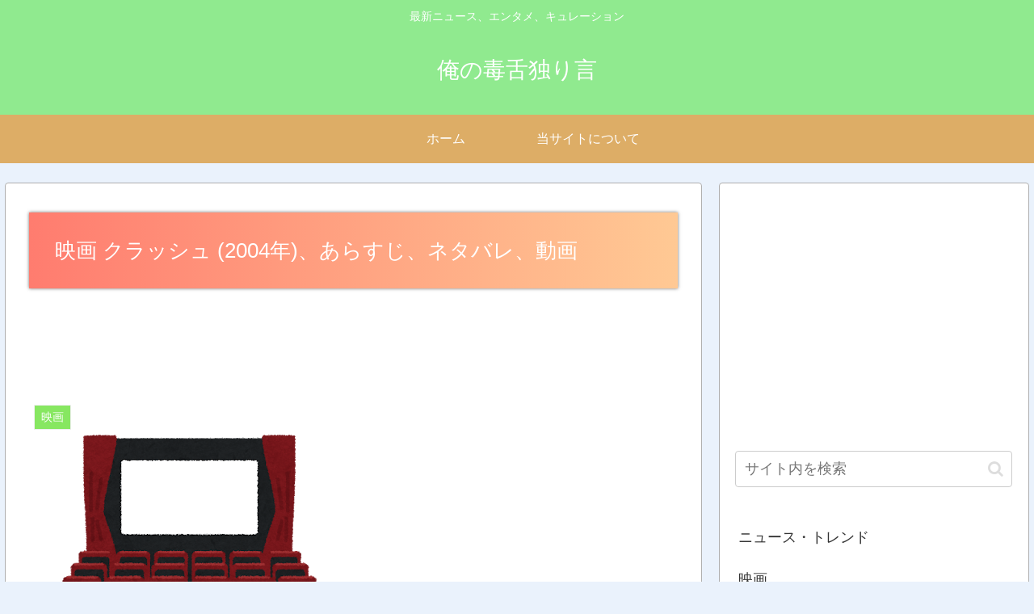

--- FILE ---
content_type: text/html; charset=utf-8
request_url: https://www.google.com/recaptcha/api2/aframe
body_size: 266
content:
<!DOCTYPE HTML><html><head><meta http-equiv="content-type" content="text/html; charset=UTF-8"></head><body><script nonce="t789HMSFJm_gB_nLcuPS6A">/** Anti-fraud and anti-abuse applications only. See google.com/recaptcha */ try{var clients={'sodar':'https://pagead2.googlesyndication.com/pagead/sodar?'};window.addEventListener("message",function(a){try{if(a.source===window.parent){var b=JSON.parse(a.data);var c=clients[b['id']];if(c){var d=document.createElement('img');d.src=c+b['params']+'&rc='+(localStorage.getItem("rc::a")?sessionStorage.getItem("rc::b"):"");window.document.body.appendChild(d);sessionStorage.setItem("rc::e",parseInt(sessionStorage.getItem("rc::e")||0)+1);localStorage.setItem("rc::h",'1768725152969');}}}catch(b){}});window.parent.postMessage("_grecaptcha_ready", "*");}catch(b){}</script></body></html>